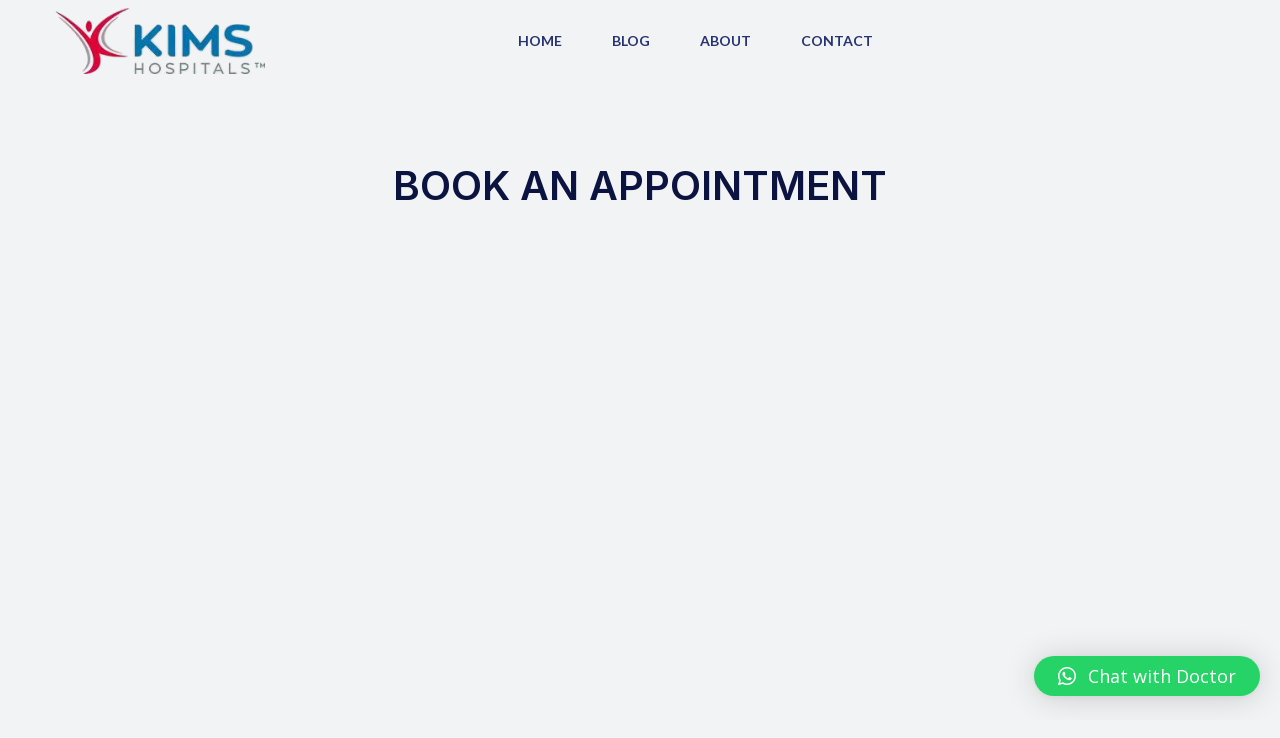

--- FILE ---
content_type: text/css
request_url: https://harshavikramortho.com/wp-content/uploads/elementor/css/post-797.css?ver=1738760767
body_size: -87
content:
.elementor-797 .elementor-element.elementor-element-2c0bf5c{--spacer-size:50px;}.elementor-797 .elementor-element.elementor-element-e9c8d32{text-align:center;}

--- FILE ---
content_type: text/css
request_url: https://harshavikramortho.com/wp-content/uploads/elementor/css/post-723.css?ver=1752660382
body_size: 786
content:
.elementor-723 .elementor-element.elementor-element-46222ca7{margin-top:0px;margin-bottom:0px;padding:6px 6px 6px 6px;}.elementor-723 .elementor-element.elementor-element-78000b6b > .elementor-widget-wrap > .elementor-widget:not(.elementor-widget__width-auto):not(.elementor-widget__width-initial):not(:last-child):not(.elementor-absolute){margin-bottom:0px;}.elementor-723 .elementor-element.elementor-element-78000b6b > .elementor-element-populated{padding:0px 0px 0px 0px;}.elementor-723 .elementor-element.elementor-element-7970cc56 > .elementor-container > .elementor-column > .elementor-widget-wrap{align-content:center;align-items:center;}.elementor-723 .elementor-element.elementor-element-4ddb2f51 > .elementor-widget-wrap > .elementor-widget:not(.elementor-widget__width-auto):not(.elementor-widget__width-initial):not(:last-child):not(.elementor-absolute){margin-bottom:0px;}.elementor-723 .elementor-element.elementor-element-4ddb2f51 > .elementor-element-populated{padding:0px 15px 0px 15px;}.elementor-723 .elementor-element.elementor-element-ea7bfa1{text-align:left;}.elementor-723 .elementor-element.elementor-element-520d7a53 > .elementor-widget-wrap > .elementor-widget:not(.elementor-widget__width-auto):not(.elementor-widget__width-initial):not(:last-child):not(.elementor-absolute){margin-bottom:0px;}.elementor-723 .elementor-element.elementor-element-520d7a53 > .elementor-element-populated{padding:0px 15px 0px 15px;}.elementor-723 .elementor-element.elementor-element-15ccb904 .elementskit-menu-container{height:70px;border-radius:0px 0px 0px 0px;}.elementor-723 .elementor-element.elementor-element-15ccb904 .elementskit-navbar-nav > li > a{font-family:"Lato", Sans-serif;font-size:14px;font-weight:700;text-transform:uppercase;color:#273272;padding:0px 25px 0px 25px;}.elementor-723 .elementor-element.elementor-element-15ccb904 .elementskit-navbar-nav > li > a:hover{color:#273171;}.elementor-723 .elementor-element.elementor-element-15ccb904 .elementskit-navbar-nav > li > a:focus{color:#273171;}.elementor-723 .elementor-element.elementor-element-15ccb904 .elementskit-navbar-nav > li > a:active{color:#273171;}.elementor-723 .elementor-element.elementor-element-15ccb904 .elementskit-navbar-nav > li:hover > a{color:#273171;}.elementor-723 .elementor-element.elementor-element-15ccb904 .elementskit-navbar-nav > li:hover > a .elementskit-submenu-indicator{color:#273171;}.elementor-723 .elementor-element.elementor-element-15ccb904 .elementskit-navbar-nav > li > a:hover .elementskit-submenu-indicator{color:#273171;}.elementor-723 .elementor-element.elementor-element-15ccb904 .elementskit-navbar-nav > li > a:focus .elementskit-submenu-indicator{color:#273171;}.elementor-723 .elementor-element.elementor-element-15ccb904 .elementskit-navbar-nav > li > a:active .elementskit-submenu-indicator{color:#273171;}.elementor-723 .elementor-element.elementor-element-15ccb904 .elementskit-navbar-nav > li.current-menu-item > a{color:#707070;}.elementor-723 .elementor-element.elementor-element-15ccb904 .elementskit-navbar-nav > li.current-menu-ancestor > a{color:#707070;}.elementor-723 .elementor-element.elementor-element-15ccb904 .elementskit-navbar-nav > li.current-menu-ancestor > a .elementskit-submenu-indicator{color:#707070;}.elementor-723 .elementor-element.elementor-element-15ccb904 .elementskit-navbar-nav > li > a .elementskit-submenu-indicator{color:#101010;}.elementor-723 .elementor-element.elementor-element-15ccb904 .elementskit-navbar-nav .elementskit-submenu-panel > li > a{font-family:"Lato", Sans-serif;font-size:11px;font-weight:700;padding:15px 15px 15px 15px;color:#273272;}.elementor-723 .elementor-element.elementor-element-15ccb904 .elementskit-navbar-nav .elementskit-submenu-panel > li > a:hover{color:#121147;}.elementor-723 .elementor-element.elementor-element-15ccb904 .elementskit-navbar-nav .elementskit-submenu-panel > li > a:focus{color:#121147;}.elementor-723 .elementor-element.elementor-element-15ccb904 .elementskit-navbar-nav .elementskit-submenu-panel > li > a:active{color:#121147;}.elementor-723 .elementor-element.elementor-element-15ccb904 .elementskit-navbar-nav .elementskit-submenu-panel > li:hover > a{color:#121147;}.elementor-723 .elementor-element.elementor-element-15ccb904 .elementskit-navbar-nav .elementskit-submenu-panel > li.current-menu-item > a{color:#707070 !important;}.elementor-723 .elementor-element.elementor-element-15ccb904 .elementskit-submenu-panel{padding:15px 0px 15px 0px;}.elementor-723 .elementor-element.elementor-element-15ccb904 .elementskit-navbar-nav .elementskit-submenu-panel{border-radius:0px 0px 0px 0px;min-width:220px;box-shadow:0px 0px 10px 0px rgba(0,0,0,0.12);}.elementor-723 .elementor-element.elementor-element-15ccb904 .elementskit-menu-hamburger{float:right;border-style:solid;border-color:#1A2EAD;}.elementor-723 .elementor-element.elementor-element-15ccb904 .elementskit-menu-hamburger .elementskit-menu-hamburger-icon{background-color:#3415B0;}.elementor-723 .elementor-element.elementor-element-15ccb904 .elementskit-menu-hamburger > .ekit-menu-icon{color:#3415B0;}.elementor-723 .elementor-element.elementor-element-15ccb904 .elementskit-menu-hamburger:hover{background-color:#ff5e13;}.elementor-723 .elementor-element.elementor-element-15ccb904 .elementskit-menu-hamburger:hover .elementskit-menu-hamburger-icon{background-color:rgba(255,255,255,0.5);}.elementor-723 .elementor-element.elementor-element-15ccb904 .elementskit-menu-hamburger:hover > .ekit-menu-icon{color:rgba(255,255,255,0.5);}.elementor-723 .elementor-element.elementor-element-15ccb904 .elementskit-menu-close{color:#4420AE;}.elementor-723 .elementor-element.elementor-element-15ccb904 .elementskit-menu-close:hover{color:rgba(0, 0, 0, 0.5);}.elementor-723 .elementor-element.elementor-element-15ccb904{z-index:15;}.elementor-723 .elementor-element.elementor-element-191298d1.elementor-column > .elementor-widget-wrap{justify-content:flex-end;}.elementor-723 .elementor-element.elementor-element-191298d1 > .elementor-widget-wrap > .elementor-widget:not(.elementor-widget__width-auto):not(.elementor-widget__width-initial):not(:last-child):not(.elementor-absolute){margin-bottom:0px;}.elementor-723 .elementor-element.elementor-element-191298d1 > .elementor-element-populated{padding:0px 15px 0px 15px;}@media(min-width:768px){.elementor-723 .elementor-element.elementor-element-4ddb2f51{width:20%;}.elementor-723 .elementor-element.elementor-element-520d7a53{width:69.332%;}.elementor-723 .elementor-element.elementor-element-191298d1{width:10%;}}@media(max-width:1024px) and (min-width:768px){.elementor-723 .elementor-element.elementor-element-4ddb2f51{width:30%;}.elementor-723 .elementor-element.elementor-element-520d7a53{width:60%;}.elementor-723 .elementor-element.elementor-element-191298d1{width:10%;}}@media(max-width:1024px){.elementor-723 .elementor-element.elementor-element-7970cc56{padding:10px 0px 10px 0px;}.elementor-723 .elementor-element.elementor-element-15ccb904 .elementskit-nav-identity-panel{padding:10px 0px 10px 0px;}.elementor-723 .elementor-element.elementor-element-15ccb904 .elementskit-menu-container{max-width:350px;border-radius:0px 0px 0px 0px;}.elementor-723 .elementor-element.elementor-element-15ccb904 .elementskit-navbar-nav > li > a{color:#000000;padding:10px 15px 10px 15px;}.elementor-723 .elementor-element.elementor-element-15ccb904 .elementskit-navbar-nav .elementskit-submenu-panel > li > a{padding:15px 15px 15px 15px;}.elementor-723 .elementor-element.elementor-element-15ccb904 .elementskit-navbar-nav .elementskit-submenu-panel{border-radius:0px 0px 0px 0px;}.elementor-723 .elementor-element.elementor-element-15ccb904 .elementskit-menu-hamburger{padding:8px 8px 8px 8px;width:45px;border-radius:3px;}.elementor-723 .elementor-element.elementor-element-15ccb904 .elementskit-menu-close{padding:8px 8px 8px 8px;margin:12px 12px 12px 12px;width:45px;border-radius:3px;}.elementor-723 .elementor-element.elementor-element-15ccb904 .elementskit-nav-logo > img{max-width:160px;max-height:60px;}.elementor-723 .elementor-element.elementor-element-15ccb904 .elementskit-nav-logo{margin:5px 0px 5px 0px;padding:5px 5px 5px 5px;}}@media(max-width:767px){.elementor-723 .elementor-element.elementor-element-4ddb2f51{width:50%;}.elementor-723 .elementor-element.elementor-element-520d7a53{width:30%;}.elementor-723 .elementor-element.elementor-element-15ccb904 .elementskit-menu-hamburger{border-width:1px 1px 1px 1px;}.elementor-723 .elementor-element.elementor-element-15ccb904 .elementskit-nav-logo > img{max-width:120px;max-height:50px;}.elementor-723 .elementor-element.elementor-element-191298d1{width:20%;}}

--- FILE ---
content_type: text/css
request_url: https://harshavikramortho.com/wp-content/uploads/elementor/css/post-732.css?ver=1738317553
body_size: 1242
content:
.elementor-732 .elementor-element.elementor-element-30025853{padding:88px 0px 60px 0px;}.elementor-732 .elementor-element.elementor-element-24b8f0ee > .elementor-element-populated{padding:10px 30px 10px 10px;}.elementor-732 .elementor-element.elementor-element-21a60a89{text-align:left;}.elementor-732 .elementor-element.elementor-element-21a60a89 > .elementor-widget-container{margin:0px 0px 15px 0px;}.elementor-732 .elementor-element.elementor-element-44e93a33{color:#111111;font-family:"Lato", Sans-serif;font-size:16px;font-weight:400;line-height:26px;}.elementor-732 .elementor-element.elementor-element-44e93a33 > .elementor-widget-container{margin:0px 0px 20px 0px;}.elementor-732 .elementor-element.elementor-element-1c0aa16 .ekit_social_media{text-align:left;}.elementor-732 .elementor-element.elementor-element-1c0aa16 .elementor-repeater-item-da8f4de > a{color:#3b5998;background-color:#ffffff;border-style:solid;border-width:1px 1px 1px 1px;border-color:#eaebf1;}.elementor-732 .elementor-element.elementor-element-1c0aa16 .elementor-repeater-item-da8f4de > a svg path{stroke:#3b5998;fill:#3b5998;}.elementor-732 .elementor-element.elementor-element-1c0aa16 .elementor-repeater-item-da8f4de > a:hover{background-color:rgba(59,89,152,0);box-shadow:0px 10px 10px 0px rgba(39,49,113,0.07);}.elementor-732 .elementor-element.elementor-element-1c0aa16 .elementor-repeater-item-c8596be > a{color:#3f729b;background-color:#ffffff;border-style:solid;border-width:1px 1px 1px 1px;border-color:#eaebf1;}.elementor-732 .elementor-element.elementor-element-1c0aa16 .elementor-repeater-item-c8596be > a svg path{stroke:#3f729b;fill:#3f729b;}.elementor-732 .elementor-element.elementor-element-1c0aa16 .elementor-repeater-item-c8596be > a:hover{background-color:rgba(59,89,152,0);box-shadow:0px 10px 10px 0px rgba(39,49,113,0.07);}.elementor-732 .elementor-element.elementor-element-1c0aa16 .ekit_social_media > li > a{text-align:center;text-decoration:none;border-radius:50% 50% 50% 50%;padding:0px 0px 0px 0px;width:40px;height:40px;line-height:36px;}.elementor-732 .elementor-element.elementor-element-1c0aa16 .ekit_social_media > li{display:inline-block;margin:5px 5px 5px 5px;}.elementor-732 .elementor-element.elementor-element-1c0aa16 > .elementor-widget-container{margin:0px 0px 0px -5px;}.elementor-732 .elementor-element.elementor-element-7d6d613d > .elementor-widget-wrap > .elementor-widget:not(.elementor-widget__width-auto):not(.elementor-widget__width-initial):not(:last-child):not(.elementor-absolute){margin-bottom:0px;}.elementor-732 .elementor-element.elementor-element-7d6d613d > .elementor-element-populated{padding:0px 10px 10px 10px;}.elementor-732 .elementor-element.elementor-element-18bfa273 .elementor-heading-title{color:#273171;font-family:"Lato", Sans-serif;font-size:20px;font-weight:800;line-height:35px;}.elementor-732 .elementor-element.elementor-element-18bfa273 > .elementor-widget-container{margin:2px 0px 16px 0px;}.elementor-732 .elementor-element.elementor-element-62938685 > .elementor-element-populated{padding:0px 0px 0px 0px;}.elementor-732 .elementor-element.elementor-element-4abad4f .hfe-nav-menu__toggle{margin:0 auto;}.elementor-732 .elementor-element.elementor-element-4abad4f .menu-item a.hfe-menu-item{padding-left:15px;padding-right:15px;}.elementor-732 .elementor-element.elementor-element-4abad4f .menu-item a.hfe-sub-menu-item{padding-left:calc( 15px + 20px );padding-right:15px;}.elementor-732 .elementor-element.elementor-element-4abad4f .hfe-nav-menu__layout-vertical .menu-item ul ul a.hfe-sub-menu-item{padding-left:calc( 15px + 40px );padding-right:15px;}.elementor-732 .elementor-element.elementor-element-4abad4f .hfe-nav-menu__layout-vertical .menu-item ul ul ul a.hfe-sub-menu-item{padding-left:calc( 15px + 60px );padding-right:15px;}.elementor-732 .elementor-element.elementor-element-4abad4f .hfe-nav-menu__layout-vertical .menu-item ul ul ul ul a.hfe-sub-menu-item{padding-left:calc( 15px + 80px );padding-right:15px;}.elementor-732 .elementor-element.elementor-element-4abad4f .menu-item a.hfe-menu-item, .elementor-732 .elementor-element.elementor-element-4abad4f .menu-item a.hfe-sub-menu-item{padding-top:15px;padding-bottom:15px;}.elementor-732 .elementor-element.elementor-element-4abad4f .sub-menu,
								.elementor-732 .elementor-element.elementor-element-4abad4f nav.hfe-dropdown,
								.elementor-732 .elementor-element.elementor-element-4abad4f nav.hfe-dropdown-expandible,
								.elementor-732 .elementor-element.elementor-element-4abad4f nav.hfe-dropdown .menu-item a.hfe-menu-item,
								.elementor-732 .elementor-element.elementor-element-4abad4f nav.hfe-dropdown .menu-item a.hfe-sub-menu-item{background-color:#fff;}.elementor-732 .elementor-element.elementor-element-4abad4f .sub-menu a.hfe-sub-menu-item,
						 .elementor-732 .elementor-element.elementor-element-4abad4f nav.hfe-dropdown li a.hfe-menu-item,
						 .elementor-732 .elementor-element.elementor-element-4abad4f nav.hfe-dropdown li a.hfe-sub-menu-item,
						 .elementor-732 .elementor-element.elementor-element-4abad4f nav.hfe-dropdown-expandible li a.hfe-menu-item,
						 .elementor-732 .elementor-element.elementor-element-4abad4f nav.hfe-dropdown-expandible li a.hfe-sub-menu-item{padding-top:15px;padding-bottom:15px;}.elementor-732 .elementor-element.elementor-element-4abad4f .sub-menu li.menu-item:not(:last-child), 
						.elementor-732 .elementor-element.elementor-element-4abad4f nav.hfe-dropdown li.menu-item:not(:last-child),
						.elementor-732 .elementor-element.elementor-element-4abad4f nav.hfe-dropdown-expandible li.menu-item:not(:last-child){border-bottom-style:solid;border-bottom-color:#c4c4c4;border-bottom-width:1px;}.elementor-732 .elementor-element.elementor-element-1269576 > .elementor-widget-wrap > .elementor-widget:not(.elementor-widget__width-auto):not(.elementor-widget__width-initial):not(:last-child):not(.elementor-absolute){margin-bottom:0px;}.elementor-732 .elementor-element.elementor-element-1269576 > .elementor-element-populated{padding:0px 10px 10px 10px;}.elementor-732 .elementor-element.elementor-element-cd77138 .elementor-heading-title{color:#273171;font-family:"Lato", Sans-serif;font-size:20px;font-weight:800;line-height:35px;}.elementor-732 .elementor-element.elementor-element-cd77138 > .elementor-widget-container{margin:2px 0px 16px 0px;}.elementor-732 .elementor-element.elementor-element-3e223a70 > .elementor-widget-wrap > .elementor-widget:not(.elementor-widget__width-auto):not(.elementor-widget__width-initial):not(:last-child):not(.elementor-absolute){margin-bottom:0px;}.elementor-732 .elementor-element.elementor-element-3e223a70 > .elementor-element-populated{padding:0px 10px 10px 10px;}.elementor-732 .elementor-element.elementor-element-3ce3de0f .elementor-heading-title{color:#273171;font-family:"Lato", Sans-serif;font-size:20px;font-weight:800;line-height:35px;}.elementor-732 .elementor-element.elementor-element-3ce3de0f > .elementor-widget-container{margin:2px 0px 12px 0px;}.elementor-732 .elementor-element.elementor-element-1113527a{color:#111111;font-family:"Lato", Sans-serif;font-size:16px;font-weight:400;line-height:26px;}.elementor-732 .elementor-element.elementor-element-7e3b7cf2 .elementskit_input_label{color:#000000;}.elementor-732 .elementor-element.elementor-element-7e3b7cf2 .ekit_form_control{border-radius:25px 0px 0px 25px;border-style:solid;border-width:1px 1px 1px 1px;border-color:#273171;padding:13px 10px 13px 20px;}.elementor-732 .elementor-element.elementor-element-7e3b7cf2 .elementskit_input_container{flex:0 0 75%;}.elementor-732 .elementor-element.elementor-element-7e3b7cf2 .elementskit_inline_form .elementskit_input_wraper:not(:last-child){margin-right:-2px;}.elementor-732 .elementor-element.elementor-element-7e3b7cf2 .ekit_form_control::-webkit-input-placeholder{color:#495057;font-size:14px;}.elementor-732 .elementor-element.elementor-element-7e3b7cf2 .ekit_form_control::-moz-placeholder{color:#495057;font-size:14px;}.elementor-732 .elementor-element.elementor-element-7e3b7cf2 .ekit_form_control:-ms-input-placeholder{color:#495057;font-size:14px;}.elementor-732 .elementor-element.elementor-element-7e3b7cf2 .ekit_form_control:-moz-placeholder{color:#495057;font-size:14px;}.elementor-732 .elementor-element.elementor-element-7e3b7cf2 .ekit-mail-submit{border-radius:0px 25px 25px 0px;padding:13px 10px 13px 10px;margin:0px 0px 0px 0px;color:#fff;background-color:#273171;}.elementor-732 .elementor-element.elementor-element-7e3b7cf2 .ekit-mail-submit svg path{stroke:#fff;fill:#fff;}.elementor-732 .elementor-element.elementor-element-7e3b7cf2 .ekit-mail-submit:hover{color:#fff;}.elementor-732 .elementor-element.elementor-element-7e3b7cf2 .ekit-mail-submit:hover svg path{stroke:#fff;fill:#fff;}.elementor-732 .elementor-element.elementor-element-7e3b7cf2 .ekit-mail-submit:before{background-color:#273171;}.elementor-732 .elementor-element.elementor-element-7e3b7cf2 .ekit-mail-submit > i, .elementor-732 .elementor-element.elementor-element-7e3b7cf2 .ekit-mail-submit > i{font-size:20px;}.elementor-732 .elementor-element.elementor-element-7e3b7cf2 .ekit-mail-submit > i, .elementor-732 .elementor-element.elementor-element-7e3b7cf2 .ekit-mail-submit > svg{max-width:20px;height:auto;}.elementor-732 .elementor-element.elementor-element-7e3b7cf2 .elementskit_input_group_text i{color:#000000;}.elementor-732 .elementor-element.elementor-element-7e3b7cf2 .elementskit_input_group_text svg path{stroke:#000000;fill:#000000;}.elementor-732 .elementor-element.elementor-element-7e3b7cf2 .elementskit_input_group_text{font-size:20px;}.elementor-732 .elementor-element.elementor-element-7e3b7cf2 .elementskit_input_group_text svg{max-width:20px;}.elementor-732 .elementor-element.elementor-element-75419e75:not(.elementor-motion-effects-element-type-background), .elementor-732 .elementor-element.elementor-element-75419e75 > .elementor-motion-effects-container > .elementor-motion-effects-layer{background-color:#273171;}.elementor-732 .elementor-element.elementor-element-75419e75{transition:background 0.3s, border 0.3s, border-radius 0.3s, box-shadow 0.3s;margin-top:0px;margin-bottom:20px;padding:16px 0px 16px 0px;}.elementor-732 .elementor-element.elementor-element-75419e75 > .elementor-background-overlay{transition:background 0.3s, border-radius 0.3s, opacity 0.3s;}.elementor-732 .elementor-element.elementor-element-500554fd .elementskit-section-title-wraper .elementskit-section-title{color:#ffffff;margin:0px 0px 0px 0px;font-size:16px;}.elementor-732 .elementor-element.elementor-element-500554fd .elementskit-section-title-wraper .elementskit-section-title > span{color:#000000;}.elementor-732 .elementor-element.elementor-element-500554fd .elementskit-section-title-wraper .elementskit-section-title:hover > span{color:#000000;}@media(max-width:1024px){.elementor-732 .elementor-element.elementor-element-3e223a70 > .elementor-element-populated{padding:40px 10px 10px 10px;}}@media(max-width:767px){.elementor-732 .elementor-element.elementor-element-24b8f0ee > .elementor-element-populated{padding:10px 10px 10px 10px;}.elementor-732 .elementor-element.elementor-element-7d6d613d > .elementor-element-populated{padding:40px 10px 10px 10px;}.elementor-732 .elementor-element.elementor-element-1269576 > .elementor-element-populated{padding:40px 10px 10px 10px;}}@media(min-width:768px){.elementor-732 .elementor-element.elementor-element-7d6d613d{width:18.917%;}.elementor-732 .elementor-element.elementor-element-1269576{width:31.083%;}}@media(max-width:1024px) and (min-width:768px){.elementor-732 .elementor-element.elementor-element-24b8f0ee{width:50%;}.elementor-732 .elementor-element.elementor-element-7d6d613d{width:50%;}.elementor-732 .elementor-element.elementor-element-1269576{width:50%;}.elementor-732 .elementor-element.elementor-element-3e223a70{width:50%;}}